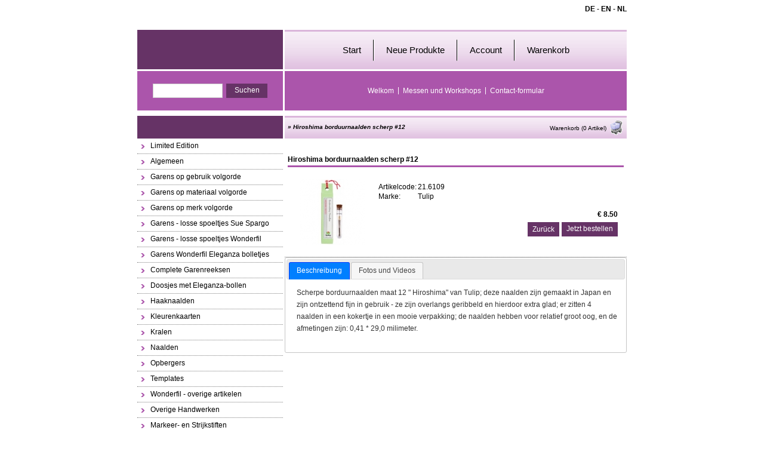

--- FILE ---
content_type: text/html; charset=utf-8
request_url: https://www.heikina.nl/de/product/hiroshima-borduurnaalden-scherp-12/
body_size: 3352
content:
<!DOCTYPE html PUBLIC "-//W3C//DTD XHTML 1.0 Transitional//EN" "http://www.w3.org/TR/xhtml1/DTD/xhtml1-transitional.dtd">
<html xmlns="http://www.w3.org/1999/xhtml">
<head>
    <title>Hiroshima borduurnaalden scherp #12 - </title>
    <meta http-equiv="Content-Type" content="text/html; charset=iso-8859-1" />
    <meta name="keywords" content="hiroshima, borduuurnaalden, scherp, #12, scherpe, borduurnaalden, maat, ", hiroshima", tulip;, deze, gemaakt, japan, ontzettend, fijn, gebruik, overlangs, geribbeld, hierdoor, extra, glad;, zitten, kokertje, mooie, verpakking;, hebben, voor, relatief, groot, oog, afmetingen, zijn:, milimeter" />
    <meta name="description" content="Scherpe borduurnaalden maat 12 " Hiroshima" van Tulip; deze naalden zijn gemaakt in Japan en zijn ontzettend fijn in gebruik - ze zijn overlangs geribbeld en hierdoor extra glad; er zitten 4 naalden in een kokertje in een mooie verpakking; de naalden hebben voor relatief groot oog, en de afmetingen zijn: 0,41 * 29,0 milimeter." />
    <meta name="author" content="Heikina de Ruijter" />
    <meta name="generator" content="www.123webshop.com - Professional e-commerce solutions" />
    <meta name="viewport" content="width=device-width, initial-scale=1.0">
    <link href="/themes/10/style.css?v=" rel="stylesheet" type="text/css"  media="screen" />
	<link href="/js/jquery3/jquery-ui.min.css" rel="stylesheet" type="text/css" />
	<link href="/js/jquery3/jquery.fancybox.min.css" rel="stylesheet" type="text/css" />


	<script type="text/javascript" src="/js/jquery3/jquery.min.js"></script>
	<script type="text/javascript" src="/js/jquery3/jquery-migrate.min.js"></script>
	<script type="text/javascript" src="/js/jquery3/jquery-ui.min.js"></script>
    <script type="text/javascript" src="/js/jquery3/jquery.fancybox.min.js"></script>
    <script type="text/javascript" src="/js/jquery/jqueryslidemenu.js"></script>
    <script type="text/javascript" src="/js/jquery/jquery.validate.min.js"></script>
    <script type="text/javascript" src="/js/jquery/jquery.validate_extra.js"></script>
    <script type="text/javascript" src="/js/jquery/jquery.meanmenu.js"></script>
    <script src="https://www.google.com/recaptcha/api.js" async defer></script>


<script type="text/javascript">
// initialise plugins
$(document).ready(function() {
    $("#tabs").tabs();
});

$(document).ready(function () {
     $("#tabs").bind('tabsselect', function(event, ui) {
	 window.location.href=ui.tab;
     });
});
</script>

</head>

<body>
<div id="wrap">
<div id="lang">
<div align="right">
	<a href="/de/" class="language"><b>DE</b></a> - 
	<a href="/en/" class="language"><b>EN</b></a> - 
	<a href="/nl/" class="language"><b>NL</b></a>
<br /><br />
</div><br />
</div>
	<!-- header -->
	<div id="header">
		<div class="head">
		</div>

<div id="mobile-nav">
		<div class="nav mob-menu">
			<ul>
				<li class="first"><a href="/de/">Start</a></li>
				<li><a href="/de/new_products/">Neue Produkte</a></li>
				<li><a href="/de/account/">Account </a></li>
				<li><a href="/de/cart/">Warenkorb</a></li>
			</ul>
		</div>
	</div>
</div>

<script type="text/javascript">
jQuery(document).ready(function () {
jQuery('nav.mob-menu').meanmenu();
});
</script>
	<!-- /header -->
	<!-- top -->
	<div id="top">
		<form class="search" method="post" action="/de/search/">
			<div><input class="text" type="text" name="string" /></div>
			<div><input class="butn" type="submit" name="search" value="Suchen" /></div>
		</form>

		<div class="links">
			<ul>
				<li class="first"><a href="/de/cms/welkom/" class="menu">Welkom</a></li>
				<li><a href="/de/cms/messen-und-workshops/" class="menu">Messen und Workshops</a></li>
				<li><a href="/de/cms/contact-formular/" class="menu">Contact-formular</a></li>
			</ul>
		</div>
	</div>
	<!-- /top -->
	<!-- content -->
	<div id="content">
		<!-- left column -->
		<div id="left">
			<ul class="first">
			<li><a href="/de/category/limited-edition/" class="menu">Limited Edition</a>
			<li><a href="/de/category/algemeen/" class="menu">Algemeen</a>
			<li><a href="/de/category/garens-op-gebruik-volgorde/" class="menu">Garens op gebruik volgorde</a>
			<li><a href="/de/category/garens-op-materiaal-volgorde/" class="menu">Garens op materiaal volgorde</a>
			<li><a href="/de/category/garens-op-merk-volgorde/" class="menu">Garens op merk volgorde</a>
			<li><a href="/de/category/garens---losse-spoeltjes-sue-spargo/" class="menu">Garens - losse spoeltjes Sue Spargo</a>
			<li><a href="/de/category/garens---losse-spoeltjes-wonderfil/" class="menu">Garens - losse spoeltjes Wonderfil</a>
			<li><a href="/de/category/garens-wonderfil-eleganza-bolletjes/" class="menu">Garens Wonderfil Eleganza bolletjes</a>
			<li><a href="/de/category/complete-garenreeksen/" class="menu">Complete Garenreeksen</a>
			<li><a href="/de/category/doosjes-met-eleganza-bollen/" class="menu">Doosjes met Eleganza-bollen</a>
			<li><a href="/de/category/haaknaalden/" class="menu">Haaknaalden</a>
			<li><a href="/de/category/kleurenkaarten/" class="menu">Kleurenkaarten</a>
			<li><a href="/de/category/kralen/" class="menu">Kralen</a>
			<li><a href="/de/category/naalden/" class="menu">Naalden</a>
			<li><a href="/de/category/opbergers/" class="menu">Opbergers</a>
			<li><a href="/de/category/templates/" class="menu">Templates</a>
			<li><a href="/de/category/wonderfil---overige-artikelen/" class="menu">Wonderfil - overige artikelen</a>
			<li><a href="/de/category/overige-handwerken/" class="menu">Overige Handwerken</a>
			<li><a href="/de/category/markeer--en-strijkstiften/" class="menu">Markeer- en Strijkstiften</a>
			<li><a href="/de/category/garenpakketten/" class="menu">(garen)Pakketten</a>
			<li><a href="/de/category/scharen-en-rolmessen/" class="menu">Scharen en Rolmessen</a>
			<li><a href="/de/category/speldenkussens/" class="menu">Speldenkussens</a>
			<li><a href="/de/category/alison-glass/" class="menu">Alison Glass</a>
			<li><a href="/de/category/beth-upstill/" class="menu">Beth Upstill</a>
			<li><a href="/de/category/christine-mirecki/" class="menu">Christine Mirecki</a>
			<li><a href="/de/category/dropcloth-sampler/" class="menu">Dropcloth-sampler</a>
			<li><a href="/de/category/ewe-niversity/" class="menu">Ewe-niversity</a>
			<li><a href="/de/category/edyta-sitar/" class="menu">Edyta Sitar</a>
			<li><a href="/de/category/petra-prins/" class="menu">Petra Prins</a>
			<li><a href="/de/category/sublime-stitching/" class="menu">Sublime Stitching</a>
			<li><a href="/de/category/susan-smith/" class="menu">Susan Smith</a>
			<li><a href="/de/category/sue-daley-designs/" class="menu">Sue Daley Designs</a>
			<li><a href="/de/category/sue-spargo/" class="menu">Sue Spargo</a>
			<li><a href="/de/category/tula-pink/" class="menu">Tula Pink</a>
			<li><a href="/de/category/vicki-mccarthy/" class="menu">Vicki Mccarthy</a>
			<li><a href="/de/category/violet-craft/" class="menu">Violet Craft</a>
			<li><a href="/de/category/wendy-williams/" class="menu">Wendy Williams</a>
			<li><a href="/de/category/opop/" class="menu">OP=OP</a>
			<li><a href="/de/category/workshop/" class="menu">Workshop</a>
			</ul>

			<ul>
			<li><a href="/de/cms/welkom/" class="menu">Welkom</a>
			</li>
			</li>
			<li><a href="/de/cms/allgemeine-geschftsbedingungen/" class="menu">Allgemeine Geschäftsbedingungen</a>
			</li>
			</li>
			<li><a href="/de/cms/informatie-/" class="menu">Informatie </a>
			</li>
			</li>
			<li><a href="/de/cms/messen-und-workshops/" class="menu">Messen und Workshops</a>
			</li>
			</li>
			<li><a href="/de/cms/farbkarte-dmc-coton-a-broder-25/" class="menu">Farbkarte DMC Coton a Broder 25</a>
			</li>
			</li>
			<li><a href="/de/cms/farbkarte-dmc-diamant/" class="menu">Farbkarte DMC Diamant</a>
			</li>
			</li>
			<li><a href="/de/cms/farbkarte-dmc-perle-25-gramm/" class="menu">Farbkarte DMC Perle 25 gramm</a>
			</li>
			</li>
			<li><a href="/de/cms/farbkarte-dmc-tubino/" class="menu">Farbkarte DMC Tubino</a>
			</li>
			</li>
			<li><a href="/de/cms/farbkarte-franks-baumwolle/" class="menu">Farbkarte Frank's Baumwolle</a>
			</li>
			</li>
			<li><a href="/de/cms/farbkarte-house-of-embroidery-perle/" class="menu">Farbkarte House of Embroidery Perle</a>
			</li>
			</li>
			<li><a href="/de/cms/farbkarte-house-of-embroidery-perle---drakensberg-collection/" class="menu">Farbkarte House of Embroidery Perle - Drakensberg collection</a>
			</li>
			</li>
			<li><a href="/de/cms/farbkarte-mill-hill-perlen/" class="menu">Farbkarte Mill Hill Perlen</a>
			</li>
			</li>
			<li><a href="/de/cms/farbkarte-oliver-363/" class="menu">Farbkarte Oliver 36/3</a>
			</li>
			</li>
			<li><a href="/de/cms/farbkarte-wonderfil-dazzle/" class="menu">Farbkarte Wonderfil Dazzle</a>
			</li>
			</li>
			<li><a href="/de/cms/farbkarte-wonderfil-eleganza-alison-glass/" class="menu">Farbkarte Wonderfil Eleganza Alison Glass</a>
			</li>
			</li>
			<li><a href="/de/cms/farbkarte-wonderfil-eleganza-sue-spargo/" class="menu">Farbkarte Wonderfil Eleganza Sue Spargo</a>
			</li>
			</li>
			<li><a href="/de/cms/farbkarte-wonderfil-eleganza-wonderfil-collection/" class="menu">Farbkarte Wonderfil Eleganza Wonderfil collection</a>
			</li>
			</li>
			<li><a href="/de/cms/farbkarte-wonderfil-fruitti/" class="menu">Farbkarte Wonderfil Fruitti</a>
			</li>
			</li>
			<li><a href="/de/cms/farbenkarte-wonderfil-glamore/" class="menu">Farbenkarte Wonderfil Glamore</a>
			</li>
			</li>
			<li><a href="/de/cms/farbkarte-wonderfil-invisafil/" class="menu">farbkarte Wonderfil Invisafil</a>
			</li>
			</li>
			<li><a href="/de/cms/farbkarte-wonderfil-konfetti/" class="menu">Farbkarte Wonderfil Konfetti</a>
			</li>
			</li>
			<li><a href="/de/cms/farbkarte-wonderfil-razzle/" class="menu">Farbkarte Wonderfil Razzle</a>
			</li>
			</li>
			<li><a href="/de/cms/contact-formular/" class="menu">Contact-formular</a>
			</li>
			</li>
			<li><a href="/de/cms/farbkarte-wonderfil-efina-sue-spargo/" class="menu">Farbkarte Wonderfil Efina Sue Spargo</a>
			</li>
			</li>
			</ul>
		</div>
		<!-- /left column -->
		<!-- right column -->
		<div id="right">
			<div class="heading">
				<h2 class="left">
						<i>
						&raquo; <a href="/de/product/hiroshima-borduurnaalden-scherp-12">Hiroshima borduurnaalden scherp #12</a>
						</i>
				</h2>
				<p class="right"><a href="/de/cart/">Warenkorb (0 Artikel)<img src="/themes/images/right-heading-cart.gif" alt="" /></a></p>
			</div>
			<br />

			<form action="/de/cart/add/hiroshima-borduurnaalden-scherp-12/" class="order" method="post" id="webForm">
			<input type="text" name="ie11fix" value="x" style="display: none;">
                        <div class="product">
				<h3>Hiroshima borduurnaalden scherp #12</h3>
				<div class="image"><a href="/files/images/1851.jpg" title="" data-fancybox="gallerymain" data-options='{"caption" : ""}'><img src="/files/images/1851_thumb.jpg" alt="" title="" /></a></div>
				<div class="text">
					<table>
					    <tr>
						<td><span>Artikelcode:</span></td>
						<td>21.6109</td>
					    </tr>
					    <tr>
						<td><span>Marke:</span></td>
						<td>Tulip</td>
					    </tr>
					</table>
					<br />
					<h4>
					&euro; 8.50
					<div class="no_stock_2126" style="display: none;">Gewählte Kombination nicht vorrätig.<br /></div>
					</h4>
					<ul class="btns">
						<li><a href="">Zurück</a></li>
<li class="order_button_2126"><input type="submit" value="Jetzt bestellen" /></li>
					</ul>
				</div>
			</div>

<div id="tabs" style="clear: both;">
    <ul>
        <li><a href="#tab-1">Beschreibung</a></li>
        <li><a href="#tab-2">Fotos und Videos</a></li>
    </ul>
    <div id="tab-1" style="width: 95%;">
	<p><span style="line-height: 20.79px;">Scherpe borduurnaalden maat 12 &quot; Hiroshima&quot; van Tulip; deze naalden zijn gemaakt in Japan en zijn ontzettend fijn in gebruik - ze zijn overlangs geribbeld en hierdoor extra glad; er zitten 4 naalden in een kokertje in een mooie verpakking; de naalden hebben voor relatief groot oog, en de afmetingen zijn: 0,41 * 29,0 milimeter.</span></p>
    </div>
    <div id="tab-2" style="width: 95%;">
    <a href="/files/images/1851.jpg" title="" data-fancybox="gallery" data-options='{"caption" : ""}'><img src="/files/images/1851_thumb.jpg" height="60" alt="" title="" /></a>
    </div>
</div>

</form>


		</div>
		<!-- /right column -->
	</div>
	<!-- /content -->
	<!-- footer -->
	<div id="footer">
		<div style="float: left">

		</div>
		<div style="float: right"><p><a href="http://www.123webshop.nl/">powered by 123webshop.nl</a></p></div>
	</div>
	<!-- /footer -->
</div>

</body>
</html>

--- FILE ---
content_type: text/css;charset=UTF-8
request_url: https://www.heikina.nl/themes/10/style.css?v=
body_size: 5721
content:
/* General
----------------------------------*/
* { padding: 0; margin: 0; }
body { background: #ffffff; }
body, input, textarea, td { font-family: Verdana, Arial; font-size: 12px; }
a { color: #000; text-decoration: none; }
a:hover { text-decoration: underline; }
img { border: none; }



/* Containers
----------------------------------*/
#wrap { width: 820px; padding: 8px 0; margin: 0 auto; }
#content { float: left; width: 820px; overflow: hidden; background: #ffffff; color: #000000; }

#lang a {  color: #000000; }


/* Header
----------------------------------*/
#header { height: 66px; padding: 0 0 3px; }

/* Header */
.head { float: left; width: 244px; height: 66px; background: #663366; }
.head h1 { line-height: 66px; font-size: 16px; font-weight: bold; color: #ffffff; text-align: center; }
.head img { display: block; }

/* Navigation */
.nav { float: right; width: 573px; height: 36px; background: url(../images/136_top-nav-bg.png?v=) repeat-x; border-top: 3px solid #dbb6db; padding: 13px 0 14px; }
.nav ul { float: right; position: relative; right: 50%; list-style: none; }
.nav li { float: left; position: relative; left: 50%; height: 36px; background: url(../images/138_top-nav-seperator.png?v=) no-repeat; padding: 0 0 0 2px; color: #000000; }
.nav li.first { background: none; padding: 0; }
.nav a { display: block; float: left; height: 36px; line-height: 36px; font-size: 15px; padding: 0 20px; color: #000000; }



/* Top
----------------------------------*/
#top { height: 66px; padding: 0 0 9px; }

/* Search form */
.search { float: left; width: 198px; height: 24px; background: #ab55ab; padding: 21px 23px; }
.search div { float: left; padding: 0 3px; }
.search input { display: block; float: left; border: none; }
.search .text { width: 109px; height: 16px; background: #fff; border: 1px solid #ccc; padding: 3px; }
.search .butn { width: 69px; height: 24px; color: #ffffff; background: #663366; cursor: pointer; padding: 0 0 2px; }

/* Links */
.links { float: right; width: 573px; height: 12px; line-height: 12px; background: #ab55ab; padding: 27px 0; }
.links ul { float: right; position: relative; right: 50%; list-style: none; }
.links li { float: left; position: relative; left: 50%; border-left: 1px solid #ffffff; padding: 0 3px; }
.links li.first { border-left: none; }
.links li a { display: block; float: left; height: 12px; color: #ffffff; padding: 0 4px; }

a.link { color: #000000; }


/* Left column
----------------------------------*/
#left { float: left; width: 244px; border-top: 35px solid #663366; }

#left ul { border-top: 3px solid #663366; padding: 0 0 48px; }
#left ul ul { border-top: none; padding: 0; }
#left li { list-style: none; line-height: 25px; }

#left h4 { font-size: 12px; font-weight: bold; }
#left a { display: block; background: url(../images/152_left-arrow.gif?v=) no-repeat 6px 10px; border-bottom: 1px dotted #7f7f7f; padding: 0 22px; color: #000000; }
#left ul ul a { background-position: 22px 10px; padding-left: 40px; }
#left ul ul ul a { background-position: 42px 10px; padding-left: 60px; }
#left ul ul ul ul a { background-position: 62px 10px; padding-left: 80px; }
#left ul ul ul ul ul a { background-position: 82px 10px; padding-left: 100px; }
#left ul ul ul ul ul ul a { background-position: 102px 10px; padding-left: 120px; }



/* Right column
----------------------------------*/
#right { float: right; width: 573px; padding: 0 0 15px; }

/* Heading */
.heading { height: 32px; line-height: 32px; background: url(../images/144_right-heading-bg.png?v=) repeat-x; border-top: 3px solid #dbb6db; padding: 0 0 3px; }
.heading .left { float: left; }
.heading .right { float: right; }
.heading h2 { font-size: 10px; font-weight: bold; padding: 0 5px; }
.heading p { font-size: 10px; padding: 0 5px; }
.heading img { position: relative; top: 8px; margin: -3px 5px 0; }

/* Text */
#right h3 { line-height: 20px; font-size: 12px; font-weight: bold; border-bottom: 3px solid #ab55ab; padding: 10px 0 0; }
#right p { padding: 0 0 16px; }
.btns { clear: both; float: right; list-style: none; padding: 6px 0; }
.btns li { float: left; height: 24px; padding: 0 0 0 4px; }
.btns a { display: block; float: left; height: 24px; line-height: 24px; color: #ffffff; background: #663366; padding: 0 8px; }
.btns input { display: block; float: left; height: 24px; color: #ffffff; background: #663366; border: none; cursor: pointer; padding: 0 8px 2px; }
.btns input:hover { text-decoration: underline; }

.btns2 { clear: both; left: right; list-style: none; padding: 6px 0; }
.btns2 li { float: left; height: 24px; padding: 0 0 0 4px; }
.btns2 a { display: block; float: left; height: 24px; line-height: 24px; color: #ffffff; background: #663366; padding: 0 8px; }
.btns2 input { display: block; float: left; height: 24px; color: #ffffff; background: #663366; border: none; cursor: pointer; padding: 0 8px 2px; }
.btns2 input:hover { text-decoration: underline; }

/* Product */
.product { clear: both; float: left; width: 563px; border-bottom: 1px dotted #7f7f7f; padding: 0 5px; }
.product .image { float: left; padding: 20px 20px; }
.product .text { overflow: hidden; padding: 24px 10px 0 0; }
.product p { text-align: justify; }
.product h4 { font-size: 12px; font-weight: bold; text-align: right; }


/* Box */
.box { float: left; width: 228px; border: 1px solid #000; margin: 28px; }
.box h4 { line-height: 25px; font-size: 12px; font-weight: bold; color: #ffffff; background: #ab55ab; padding: 0 6px; }
.box p { padding: 8px 6px !important; }
.box form label { display: block; line-height: 16px; font-style: italic; padding: 10px 7px 0; }
.box form .text { display: block; width: 180px; margin: 0 6px; }
.box .btns { padding: 14px 6px; }

/* Error Box */
.box2 { float: left; width: 90%; border: 1px solid #000; margin: 28px; }
.box2 h4 { line-height: 25px; font-size: 12px; font-weight: bold; color: #ffffff; background: #ab55ab; padding: 0 6px; }
.box2 p { padding: 8px 6px !important; }
.forgotpw ul { clear: both; float: left; list-style: none; padding: 6px 0; }


/* Register form */
.reg { clear: both; padding: 15px 20px 0; }
.reg label, .reg div { display: block; clear: both; overflow: hidden; padding: 4px 0; }
.reg label.radio { float: left; padding-right: 6px; }
.reg span { display: block; float: left; width: 160px; line-height: 20px; }
.reg .small { width: 50px; }
.reg .medium { width: 115px; }
.reg .large { width: 147px; }
.reg .xlarge { width: 213px; }










/* Cart */
table.cart { width: 100%; border: 0; border-spacing: 0; line-height: 25px; }
.cart td { border-bottom: 1px dotted #7f7f7f; }


table.guestbook { width: 100%; border: 0; border-spacing: 0; }
.guestbook td { border-bottom: 1px dotted #7f7f7f; }
.guestbook tr { vertical-align: top; }



/* Products - side to side */
.productlist2 table { float: left; width: 200px; height: 200px; border: 1px solid #333; padding: 10px 10px 10px 10px; }











/* Footer
----------------------------------*/
#footer { clear: both; line-height: 16px; border-top: 5px solid #ab55ab; padding: 0 0 8px; color: #000000; }
#footer p { text-align: right; padding: 0 6px; color: #000000; }
#footer a {  color: #000000; }
































div.content {
	/* The display of content is enabled using jQuery so that the slideshow content won't display unless javascript is enabled. */
	display: none;
	float: right;
	width: 550px; 
}
div.content a, div.navigation a {
	text-decoration: none;
	color: #000;
}
div.content a:focus, div.content a:hover, div.content a:active {
	text-decoration: underline;
}
div.controls {
	margin-top: 5px;
	height: 23px;
}
div.controls a {
	padding: 5px;
}
div.ss-controls {
	float: left;
}
div.nav-controls {
	float: right;
}
div.slideshow-container {
	position: relative;
	clear: both;
	height: 502px; /* This should be set to be at least the height of the largest image in the slideshow */
}
div.loader {
	position: absolute;
	top: 0;
	left: 0;
	width: 550px;
	height: 502px; /* This should be set to be at least the height of the largest image in the slideshow */
}
div.slideshow {

}
div.slideshow span.image-wrapper {
	display: block;
	position: absolute;
	top: 0;
	left: 0;
}
div.slideshow a.advance-link {
	display: block;
	width: 550px;
	height: 502px; /* This should be set to be at least the height of the largest image in the slideshow */
	line-height: 502px; /* This should be set to be at least the height of the largest image in the slideshow */
	text-align: center;
}
div.slideshow a.advance-link:hover, div.slideshow a.advance-link:active, div.slideshow a.advance-link:visited {
	text-decoration: none;
}
div.slideshow img {
	vertical-align: middle;
	border: 1px solid #ccc;
}
div.download {
	float: right;
}
div.caption-container {
	position: relative;
	clear: left;
	height: 75px;
}
span.image-caption {
	display: block;
	position: absolute;
	width: 550px;
	top: 0;
	left: 0;
}
div.caption {
	padding: 12px;
}
div.image-title {
	font-weight: bold;
	font-size: 1.3em;
}
div.image-desc {
	padding-top: 12px;
}
div.navigation {
	/* The navigation style is set using jQuery so that the javascript specific styles won't be applied unless javascript is enabled. */
}
ul.thumbs {
	clear: both;
	margin: 0;
	padding: 0;
}
ul.thumbs li {
	float: left;
	padding: 0;
	margin: 5px 10px 5px 0;
	list-style: none;
}
a.thumb {
	padding: 2px;
	display: block;
	border: 1px solid #ccc;
}
ul.thumbs li.selected a.thumb {
	background: #000;
}
a.thumb:focus {
	outline: none;
}
ul.thumbs img {
	border: none;
	display: block;
}
div.pagination {
	clear: both;
}
div.navigation div.top {
	margin-bottom: 12px;
	height: 11px;
}
div.navigation div.bottom {
	margin-top: 12px;
}
div.pagination a, div.pagination span.current, div.pagination span.ellipsis {
	display: block;
	float: left;
	margin-right: 2px;
	padding: 4px 7px 2px 7px;
	border: 1px solid #ccc;
}
div.pagination a:hover {
	background-color: #eee;
	text-decoration: none;
}
div.pagination span.current {
	font-weight: bold;
	background-color: #000;
	border-color: #000;
	color: #fff;
}
div.pagination span.ellipsis {
	border: none;
	padding: 5px 0 3px 2px;
}






#webForm label.validate_error {
	margin-left: 10px;
	width: auto;
	display: inline;
}
form.formStyle label.validate_error, label.validate_error {
	/* remove the next line when you have trouble in IE6 with labels in list */
	color: red;
	font-style: italic
}
input.validate_error { border: 1px dotted red; }



















 div.light_rounded .pp_top .pp_left{background: url(/js/jquery/themes/prettyphoto/light_rounded/sprite.png) -88px -53px no-repeat;}div.light_rounded .pp_top .pp_middle{background:#fff;}div.light_rounded .pp_top .pp_right{background: url(/js/jquery/themes/prettyphoto/light_rounded/sprite.png) -110px -53px no-repeat;}div.light_rounded .pp_content .ppt{color:#000;}div.light_rounded .pp_content_container .pp_left,div.light_rounded .pp_content_container .pp_right{background:#fff;}div.light_rounded .pp_content{background-color:#fff;}div.light_rounded .pp_next:hover{background: url(/js/jquery/themes/prettyphoto/light_rounded/btnNext.png) center right no-repeat;cursor: pointer;}div.light_rounded .pp_previous:hover{background: url(/js/jquery/themes/prettyphoto/light_rounded/btnPrevious.png) center left no-repeat;cursor: pointer;}div.light_rounded .pp_expand{background: url(/js/jquery/themes/prettyphoto/light_rounded/sprite.png) -31px -26px no-repeat;cursor: pointer;}div.light_rounded .pp_expand:hover{background: url(/js/jquery/themes/prettyphoto/light_rounded/sprite.png) -31px -47px no-repeat;cursor: pointer;}div.light_rounded .pp_contract{background: url(/js/jquery/themes/prettyphoto/light_rounded/sprite.png) 0 -26px no-repeat;cursor: pointer;}div.light_rounded .pp_contract:hover{background: url(/js/jquery/themes/prettyphoto/light_rounded/sprite.png) 0 -47px no-repeat;cursor: pointer;}div.light_rounded .pp_close{width:75px;height:22px;background: url(/js/jquery/themes/prettyphoto/light_rounded/sprite.png) -1px -1px no-repeat;cursor: pointer;}div.light_rounded #pp_full_res .pp_inline{color:#000;}div.light_rounded .pp_gallery a.pp_arrow_previous,div.light_rounded .pp_gallery a.pp_arrow_next{margin-top:12px !important;}div.light_rounded .pp_nav .pp_play{background: url(/js/jquery/themes/prettyphoto/light_rounded/sprite.png) -1px -100px no-repeat;height:15px;width:14px;}div.light_rounded .pp_nav .pp_pause{background: url(/js/jquery/themes/prettyphoto/light_rounded/sprite.png) -24px -100px no-repeat;height:15px;width:14px;}div.light_rounded .pp_arrow_previous{background: url(/js/jquery/themes/prettyphoto/light_rounded/sprite.png) 0 -71px no-repeat;}div.light_rounded .pp_arrow_previous.disabled{background-position:0 -87px;cursor:default;}div.light_rounded .pp_arrow_next{background: url(/js/jquery/themes/prettyphoto/light_rounded/sprite.png) -22px -71px no-repeat;}div.light_rounded .pp_arrow_next.disabled{background-position: -22px -87px;cursor:default;}div.light_rounded .pp_bottom .pp_left{background: url(/js/jquery/themes/prettyphoto/light_rounded/sprite.png) -88px -80px no-repeat;}div.light_rounded .pp_bottom .pp_middle{background:#fff;}div.light_rounded .pp_bottom .pp_right{background: url(/js/jquery/themes/prettyphoto/light_rounded/sprite.png) -110px -80px no-repeat;}div.light_rounded .pp_loaderIcon{background: url(/js/jquery/themes/prettyphoto/light_rounded/loader.gif) center center no-repeat;}div.dark_rounded .pp_top .pp_left{background: url(/js/jquery/themes/prettyphoto/dark_rounded/sprite.png) -88px -53px no-repeat;}div.dark_rounded .pp_top .pp_middle{background: url(/js/jquery/themes/prettyphoto/dark_rounded/contentPattern.png) top left repeat;}div.dark_rounded .pp_top .pp_right{background: url(/js/jquery/themes/prettyphoto/dark_rounded/sprite.png) -110px -53px no-repeat;}div.dark_rounded .pp_content_container .pp_left{background: url(/js/jquery/themes/prettyphoto/dark_rounded/contentPattern.png) top left repeat-y;}div.dark_rounded .pp_content_container .pp_right{background: url(/js/jquery/themes/prettyphoto/dark_rounded/contentPattern.png) top right repeat-y;}div.dark_rounded .pp_content{background: url(/js/jquery/themes/prettyphoto/dark_rounded/contentPattern.png) top left repeat;}div.dark_rounded .pp_next:hover{background: url(/js/jquery/themes/prettyphoto/dark_rounded/btnNext.png) center right no-repeat;cursor: pointer;}div.dark_rounded .pp_previous:hover{background: url(/js/jquery/themes/prettyphoto/dark_rounded/btnPrevious.png) center left no-repeat;cursor: pointer;}div.dark_rounded .pp_expand{background: url(/js/jquery/themes/prettyphoto/dark_rounded/sprite.png) -31px -26px no-repeat;cursor: pointer;}div.dark_rounded .pp_expand:hover{background: url(/js/jquery/themes/prettyphoto/dark_rounded/sprite.png) -31px -47px no-repeat;cursor: pointer;}div.dark_rounded .pp_contract{background: url(/js/jquery/themes/prettyphoto/dark_rounded/sprite.png) 0 -26px no-repeat;cursor: pointer;}div.dark_rounded .pp_contract:hover{background: url(/js/jquery/themes/prettyphoto/dark_rounded/sprite.png) 0 -47px no-repeat;cursor: pointer;}div.dark_rounded .pp_close{width:75px;height:22px;background: url(/js/jquery/themes/prettyphoto/dark_rounded/sprite.png) -1px -1px no-repeat;cursor: pointer;}div.dark_rounded .currentTextHolder{color:#c4c4c4;}div.dark_rounded .pp_description{color:#fff;}div.dark_rounded #pp_full_res .pp_inline{color:#fff;}div.dark_rounded .pp_gallery a.pp_arrow_previous,div.dark_rounded .pp_gallery a.pp_arrow_next{margin-top:12px !important;}div.dark_rounded .pp_nav .pp_play{background: url(/js/jquery/themes/prettyphoto/dark_rounded/sprite.png) -1px -100px no-repeat;height:15px;width:14px;}div.dark_rounded .pp_nav .pp_pause{background: url(/js/jquery/themes/prettyphoto/dark_rounded/sprite.png) -24px -100px no-repeat;height:15px;width:14px;}div.dark_rounded .pp_arrow_previous{background: url(/js/jquery/themes/prettyphoto/dark_rounded/sprite.png) 0 -71px no-repeat;}div.dark_rounded .pp_arrow_previous.disabled{background-position:0 -87px;cursor:default;}div.dark_rounded .pp_arrow_next{background: url(/js/jquery/themes/prettyphoto/dark_rounded/sprite.png) -22px -71px no-repeat;}div.dark_rounded .pp_arrow_next.disabled{background-position: -22px -87px;cursor:default;}div.dark_rounded .pp_bottom .pp_left{background: url(/js/jquery/themes/prettyphoto/dark_rounded/sprite.png) -88px -80px no-repeat;}div.dark_rounded .pp_bottom .pp_middle{background: url(/js/jquery/themes/prettyphoto/dark_rounded/contentPattern.png) top left repeat;}div.dark_rounded .pp_bottom .pp_right{background: url(/js/jquery/themes/prettyphoto/dark_rounded/sprite.png) -110px -80px no-repeat;}div.dark_rounded .pp_loaderIcon{background: url(/js/jquery/themes/prettyphoto/dark_rounded/loader.gif) center center no-repeat;}div.dark_square .pp_left ,div.dark_square .pp_middle,div.dark_square .pp_right,div.dark_square .pp_content{background: url(/js/jquery/themes/prettyphoto/dark_square/contentPattern.png) top left repeat;}div.dark_square .currentTextHolder{color:#c4c4c4;}div.dark_square .pp_description{color:#fff;}div.dark_square .pp_loaderIcon{background: url(/js/jquery/themes/prettyphoto/dark_rounded/loader.gif) center center no-repeat;}div.dark_square .pp_content_container .pp_left{background: url(/js/jquery/themes/prettyphoto/dark_rounded/contentPattern.png) top left repeat-y;}div.dark_square .pp_content_container .pp_right{background: url(/js/jquery/themes/prettyphoto/dark_rounded/contentPattern.png) top right repeat-y;}div.dark_square .pp_expand{background: url(/js/jquery/themes/prettyphoto/dark_square/sprite.png) -31px -26px no-repeat;cursor: pointer;}div.dark_square .pp_expand:hover{background: url(/js/jquery/themes/prettyphoto/dark_square/sprite.png) -31px -47px no-repeat;cursor: pointer;}div.dark_square .pp_contract{background: url(/js/jquery/themes/prettyphoto/dark_square/sprite.png) 0 -26px no-repeat;cursor: pointer;}div.dark_square .pp_contract:hover{background: url(/js/jquery/themes/prettyphoto/dark_square/sprite.png) 0 -47px no-repeat;cursor: pointer;}div.dark_square .pp_close{width:75px;height:22px;background: url(/js/jquery/themes/prettyphoto/dark_square/sprite.png) -1px -1px no-repeat;cursor: pointer;}div.dark_square #pp_full_res .pp_inline{color:#fff;}div.dark_square .pp_gallery a.pp_arrow_previous,div.dark_square .pp_gallery a.pp_arrow_next{margin-top:12px !important;}div.dark_square .pp_nav .pp_play{background: url(/js/jquery/themes/prettyphoto/dark_square/sprite.png) -1px -100px no-repeat;height:15px;width:14px;}div.dark_square .pp_nav .pp_pause{background: url(/js/jquery/themes/prettyphoto/dark_square/sprite.png) -24px -100px no-repeat;height:15px;width:14px;}div.dark_square .pp_arrow_previous{background: url(/js/jquery/themes/prettyphoto/dark_square/sprite.png) 0 -71px no-repeat;}div.dark_square .pp_arrow_previous.disabled{background-position:0 -87px;cursor:default;}div.dark_square .pp_arrow_next{background: url(/js/jquery/themes/prettyphoto/dark_square/sprite.png) -22px -71px no-repeat;}div.dark_square .pp_arrow_next.disabled{background-position: -22px -87px;cursor:default;}div.dark_square .pp_next:hover{background: url(/js/jquery/themes/prettyphoto/dark_square/btnNext.png) center right no-repeat;cursor: pointer;}div.dark_square .pp_previous:hover{background: url(/js/jquery/themes/prettyphoto/dark_square/btnPrevious.png) center left no-repeat;cursor: pointer;}div.light_square .pp_left ,div.light_square .pp_middle,div.light_square .pp_right,div.light_square .pp_content{background:#fff;}div.light_square .pp_content .ppt{color:#000;}div.light_square .pp_expand{background: url(/js/jquery/themes/prettyphoto/light_square/sprite.png) -31px -26px no-repeat;cursor: pointer;}div.light_square .pp_expand:hover{background: url(/js/jquery/themes/prettyphoto/light_square/sprite.png) -31px -47px no-repeat;cursor: pointer;}div.light_square .pp_contract{background: url(/js/jquery/themes/prettyphoto/light_square/sprite.png) 0 -26px no-repeat;cursor: pointer;}div.light_square .pp_contract:hover{background: url(/js/jquery/themes/prettyphoto/light_square/sprite.png) 0 -47px no-repeat;cursor: pointer;}div.light_square .pp_close{width:75px;height:22px;background: url(/js/jquery/themes/prettyphoto/light_square/sprite.png) -1px -1px no-repeat;cursor: pointer;}div.light_square #pp_full_res .pp_inline{color:#000;}div.light_square .pp_gallery a.pp_arrow_previous,div.light_square .pp_gallery a.pp_arrow_next{margin-top:12px !important;}div.light_square .pp_nav .pp_play{background: url(/js/jquery/themes/prettyphoto/light_square/sprite.png) -1px -100px no-repeat;height:15px;width:14px;}div.light_square .pp_nav .pp_pause{background: url(/js/jquery/themes/prettyphoto/light_square/sprite.png) -24px -100px no-repeat;height:15px;width:14px;}div.light_square .pp_arrow_previous{background: url(/js/jquery/themes/prettyphoto/light_square/sprite.png) 0 -71px no-repeat;}div.light_square .pp_arrow_previous.disabled{background-position:0 -87px;cursor:default;}div.light_square .pp_arrow_next{background: url(/js/jquery/themes/prettyphoto/light_square/sprite.png) -22px -71px no-repeat;}div.light_square .pp_arrow_next.disabled{background-position: -22px -87px;cursor:default;}div.light_square .pp_next:hover{background: url(/js/jquery/themes/prettyphoto/light_square/btnNext.png) center right no-repeat;cursor: pointer;}div.light_square .pp_previous:hover{background: url(/js/jquery/themes/prettyphoto/light_square/btnPrevious.png) center left no-repeat;cursor: pointer;}div.facebook .pp_top .pp_left{background: url(/js/jquery/themes/prettyphoto/facebook/sprite.png) -88px -53px no-repeat;}div.facebook .pp_top .pp_middle{background: url(/js/jquery/themes/prettyphoto/facebook/contentPatternTop.png) top left repeat-x;}div.facebook .pp_top .pp_right{background: url(/js/jquery/themes/prettyphoto/facebook/sprite.png) -110px -53px no-repeat;}div.facebook .pp_content .ppt{color:#000;}div.facebook .pp_content_container .pp_left{background: url(/js/jquery/themes/prettyphoto/facebook/contentPatternLeft.png) top left repeat-y;}div.facebook .pp_content_container .pp_right{background: url(/js/jquery/themes/prettyphoto/facebook/contentPatternRight.png) top right repeat-y;}div.facebook .pp_content{background:#fff;}div.facebook .pp_expand{background: url(/js/jquery/themes/prettyphoto/facebook/sprite.png) -31px -26px no-repeat;cursor: pointer;}div.facebook .pp_expand:hover{background: url(/js/jquery/themes/prettyphoto/facebook/sprite.png) -31px -47px no-repeat;cursor: pointer;}div.facebook .pp_contract{background: url(/js/jquery/themes/prettyphoto/facebook/sprite.png) 0 -26px no-repeat;cursor: pointer;}div.facebook .pp_contract:hover{background: url(/js/jquery/themes/prettyphoto/facebook/sprite.png) 0 -47px no-repeat;cursor: pointer;}div.facebook .pp_close{width:22px;height:22px;background: url(/js/jquery/themes/prettyphoto/facebook/sprite.png) -1px -1px no-repeat;cursor: pointer;}div.facebook #pp_full_res .pp_inline{color:#000;}div.facebook .pp_loaderIcon{background: url(/js/jquery/themes/prettyphoto/facebook/loader.gif) center center no-repeat;}div.facebook .pp_arrow_previous{background: url(/js/jquery/themes/prettyphoto/facebook/sprite.png) 0 -71px no-repeat;height:22px;margin-top:0;width:22px;}div.facebook .pp_arrow_previous.disabled{background-position:0 -96px;cursor:default;}div.facebook .pp_arrow_next{background: url(/js/jquery/themes/prettyphoto/facebook/sprite.png) -32px -71px no-repeat;height:22px;margin-top:0;width:22px;}div.facebook .pp_arrow_next.disabled{background-position: -32px -96px;cursor:default;}div.facebook .pp_nav{margin-top:0;}div.facebook .pp_nav p{font-size:15px;padding:0 3px 0 4px;}div.facebook .pp_nav .pp_play{background: url(/js/jquery/themes/prettyphoto/facebook/sprite.png) -1px -123px no-repeat;height:22px;width:22px;}div.facebook .pp_nav .pp_pause{background: url(/js/jquery/themes/prettyphoto/facebook/sprite.png) -32px -123px no-repeat;height:22px;width:22px;}div.facebook .pp_next:hover{background: url(/js/jquery/themes/prettyphoto/facebook/btnNext.png) center right no-repeat;cursor: pointer;}div.facebook .pp_previous:hover{background: url(/js/jquery/themes/prettyphoto/facebook/btnPrevious.png) center left no-repeat;cursor: pointer;}div.facebook .pp_bottom .pp_left{background: url(/js/jquery/themes/prettyphoto/facebook/sprite.png) -88px -80px no-repeat;}div.facebook .pp_bottom .pp_middle{background: url(/js/jquery/themes/prettyphoto/facebook/contentPatternBottom.png) top left repeat-x;}div.facebook .pp_bottom .pp_right{background: url(/js/jquery/themes/prettyphoto/facebook/sprite.png) -110px -80px no-repeat;}div.pp_pic_holder a:focus{outline:none;}div.pp_overlay{background:#000;display: none;left:0;position:absolute;top:0;width:100%;z-index:9500;}div.pp_pic_holder{display: none;position:absolute;width:100px;z-index:10000;}.pp_top{height:20px;position: relative;}* html .pp_top{padding:0 20px;}.pp_top .pp_left{height:20px;left:0;position:absolute;width:20px;}.pp_top .pp_middle{height:20px;left:20px;position:absolute;right:20px;}* html .pp_top .pp_middle{left:0;position: static;}.pp_top .pp_right{height:20px;left:auto;position:absolute;right:0;top:0;width:20px;}.pp_content{height:40px;}.pp_fade{display: none;}.pp_content_container{position: relative;text-align: left;width:100%;}.pp_content_container .pp_left{padding-left:20px;}.pp_content_container .pp_right{padding-right:20px;}.pp_content_container .pp_details{float: left;margin:10px 0 2px 0;}.pp_description{display: none;margin:0 0 5px 0;}.pp_nav{clear: left;float: left;margin:3px 0 0 0;}.pp_nav p{float: left;margin:2px 4px;}.pp_nav .pp_play,.pp_nav .pp_pause{float: left;margin-right:4px;text-indent: -10000px;}a.pp_arrow_previous,a.pp_arrow_next{display:block;float: left;height:15px;margin-top:3px;overflow: hidden;text-indent: -10000px;width:14px;}.pp_hoverContainer{position:absolute;top:0;width:100%;z-index:2000;}.pp_gallery{left:50%;margin-top: -50px;position:absolute;z-index:10000;}.pp_gallery ul{float: left;height:35px;margin:0 0 0 5px;overflow: hidden;padding:0;position: relative;}.pp_gallery ul a{border:1px #000 solid;border:1px rgba(0,0,0,0.5) solid;display:block;float: left;height:33px;overflow: hidden;}.pp_gallery ul a:hover,.pp_gallery li.selected a{border-color:#fff;}.pp_gallery ul a img{border:0;}.pp_gallery li{display:block;float: left;margin:0 5px 0 0;}.pp_gallery li.default a{background: url(/js/jquery/themes/prettyphoto/facebook/default_thumbnail.gif) 0 0 no-repeat;display:block;height:33px;width:50px;}.pp_gallery li.default a img{display: none;}.pp_gallery .pp_arrow_previous,.pp_gallery .pp_arrow_next{margin-top:7px !important;}a.pp_next{background: url(/js/jquery/themes/prettyphoto/light_rounded/btnNext.png) 10000px 10000px no-repeat;display:block;float: right;height:100%;text-indent: -10000px;width:49%;}a.pp_previous{background: url(/js/jquery/themes/prettyphoto/light_rounded/btnNext.png) 10000px 10000px no-repeat;display:block;float: left;height:100%;text-indent: -10000px;width:49%;}a.pp_expand,a.pp_contract{cursor: pointer;display: none;height:20px;position:absolute;right:30px;text-indent: -10000px;top:10px;width:20px;z-index:20000;}a.pp_close{display:block;float: right;line-height:22px;text-indent: -10000px;}.pp_bottom{height:20px;position: relative;}* html .pp_bottom{padding:0 20px;}.pp_bottom .pp_left{height:20px;left:0;position:absolute;width:20px;}.pp_bottom .pp_middle{height:20px;left:20px;position:absolute;right:20px;}* html .pp_bottom .pp_middle{left:0;position: static;}.pp_bottom .pp_right{height:20px;left:auto;position:absolute;right:0;top:0;width:20px;}.pp_loaderIcon{display:block;height:24px;left:50%;margin: -12px 0 0 -12px;position:absolute;top:50%;width:24px;}#pp_full_res{line-height:1 !important;}#pp_full_res .pp_inline{text-align: left;}#pp_full_res .pp_inline p{margin:0 0 15px 0;}div.ppt{color:#fff;display: none;font-size:17px;margin:0 0 5px 15px;z-index:9999;}.clearfix:after{content: ".";display:block;height:0;clear:both;visibility: hidden;}.clearfix {display: inline-block;}* html .clearfix {height:1%;}.clearfix {display:block;}












.info, .success, .warning, .error, .validation {
border: 1px solid;
margin: 10px 0px;
padding:15px 10px 15px 50px;
background-repeat: no-repeat;
background-position: 10px center;
}
.info {
color: #00529B;
background-color: #BDE5F8;
background-image: url('/themes/images/icon_info.png');
}
.success {
color: #4F8A10;
background-color: #DFF2BF;
background-image:url('/themes/images/icon_success.png');
}
.warning {
color: #9F6000;
background-color: #FEEFB3;
background-image: url('/themes/images/icon_warning.png');
}
.error {
color: #D8000C;
background-color: #FFBABA;
background-image: url('/themes/images/icon_error.png');
}

.ui-tabs .ui-tabs-hide {
     display: none;
}







.head .bg {max-width: 100%;}
#mobile-nav .mean-bar:nth-child(2) {display:none;}
a.meanmenu-reveal {display: none; outline:none;}

.mean-container .mean-bar {float: left; width: 100%; position: relative; background:url(../images/nav-bg.png) repeat-x left top;padding: 0px 0; min-height: 42px; height:45px; z-index: 999999; margin-top:6px; margin-bottom:10px;}
.mean-container a.meanmenu-reveal {width: 22px; height: 22px; padding: 12px 13px 11px 13px; top: -56px; left: 0!important; cursor: pointer;
color: #fff; text-decoration: none; font-size: 16px; text-indent: -9999em; line-height: 22px; font-size: 1px; display: block; background: #00464e; position: absolute;}
.mean-container a.meanmenu-reveal.meanclose {background:#333;}
.mean-container a.meanmenu-reveal span { display: block; background: #fff; height: 3px; margin-top: 3px; }
.mean-container .mean-nav { float: left; width: 100%; background: #00464e; }
.mean-container .mean-nav ul {padding: 0; margin: 0; width: 100%; list-style-type: none; }
.mean-container .mean-nav ul li {position: relative; float: left; width: 100%;}
.mean-container .mean-nav ul li a { display: block; float: left; width: 90%; padding: 0.8em 5%; margin: 0; text-align: left; color: #fff; border-bottom: 1px solid #383838; border-bottom: 1px solid rgba(255,255,255,0.5); text-decoration: none; outline:none; font-size:17px;}

.mean-container .mean-nav ul li li a {width: 80%; padding: 1em 10%; border-bottom: 1px solid #f1f1f1; border-bottom: 1px solid rgba(255,255,255,0.25); opacity: 0.75;  filter: alpha(opacity=75); text-shadow: none !important; visibility: visible;}
.mean-container .mean-nav ul li.mean-last a {border-bottom: none; margin-bottom: 0; }
.mean-container .mean-nav ul li li li a { width: 70%; padding: 1em 15%; }
.mean-container .mean-nav ul li li li li a {width: 60%; padding: 1em 20%; }
.mean-container .mean-nav ul li li li li li a {width: 50%; padding: 1em 25%;}
.mean-container .mean-nav ul li a:hover { background: #006874; }
.mean-container .mean-nav ul li a.mean-expand {width: 26px; height: 26px; border: none !important; padding: 12px !important; text-align: center; right: 0; top: 0; z-index: 2; font-weight: 700; position:absolute; }
.mean-container .mean-nav ul li a.mean-expand:hover {background: none; }
.mean-container .mean-push { float: left; width: 100%; padding: 0; margin: 0; clear: both; }
.mean-container .mean-nav ul li.current-menu-item a { background:#8c2b90;}



@media only screen and (min-width: 300px) and (max-width: 825px) {
#wrap { width:98%;}
#wrap  img { max-width:100%; width:auto!important; height:auto!important;}
.head, .search, #left { width:29%;}
.nav, .links, #right { width:71%;}
.search { padding-left:0px; padding-right:0px;}
#content { width:100%;}
table, iframe { width:100%!important;}
.product { width:99%;}
.product .image { width:20%;}
.product .text { width:69%; float:right;}
select { width:30%;}
.box {margin: 28px 12px; width: 45%;}
.reg label.radio { display:inline-block; clear:none}
.reg .small {width:auto;}

@media only screen and (max-width : 900px) {

}

@media only screen and (max-width : 800px) {

}

@media only screen and (max-width : 768px) {
.head, .search, #left { width:32%;}
.nav, .links, #right { width:68%;}
.nav a { padding:0 10px;}
.box { margin: 15px 10px; width: 97%;}

}
@media only screen and (max-width : 680px) {
.head, .search, #left { width:100%;}
.nav, .links, #right { width:100%;}
#header, .head { height:auto;}
.nav a { padding:0 20px}
#footer div { width:100%; padding-top:8px; text-align:center;}
#footer div p { text-align:center; padding-bottom:8px;}
.product .text {width: 71%;}
}

@media only screen and (max-width : 600px) {
.nav a { padding:0 10px;}
.product .image {width: 92%;}
.product .text {width: 99%;}
.reg span { width:100%;}
textarea { width:99%;}

}
@media only screen and (max-width : 500px) {
.ui-tabs .ui-tabs-nav li a { font-size:11px; padding-left:5px; padding-right:5px;}
}
@media only screen and (max-width : 430px) {
.nav a { padding:0 7px; font-size:12px;}
.box {margin: 28px 12px; width: 95%;}

}
@media only screen and (max-width : 360px) {
.nav a { font-size:11px;}

}
}